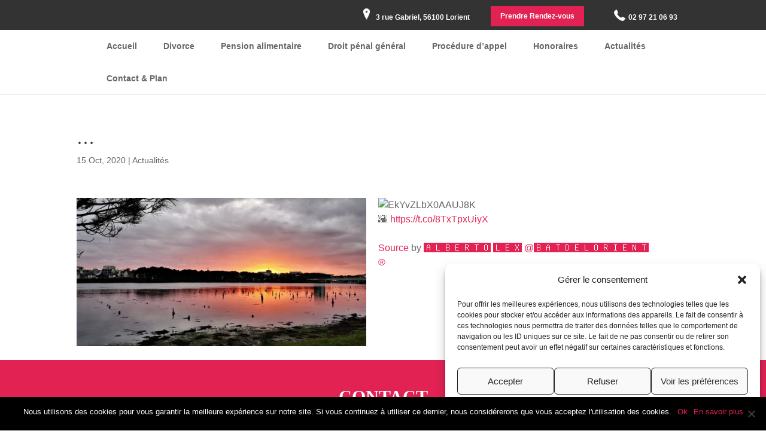

--- FILE ---
content_type: text/html; charset=UTF-8
request_url: https://www.hernandez-avocats.com/actualites/1895/
body_size: 17954
content:
<!DOCTYPE html>
<!--[if IE 6]>
<html id="ie6" lang="fr-FR" prefix="og: https://ogp.me/ns#">
<![endif]-->
<!--[if IE 7]>
<html id="ie7" lang="fr-FR" prefix="og: https://ogp.me/ns#">
<![endif]-->
<!--[if IE 8]>
<html id="ie8" lang="fr-FR" prefix="og: https://ogp.me/ns#">
<![endif]-->
<!--[if !(IE 6) | !(IE 7) | !(IE 8)  ]><!-->
<html lang="fr-FR" prefix="og: https://ogp.me/ns#">
<!--<![endif]-->
<head>
	<meta charset="UTF-8" />
			
	<meta http-equiv="X-UA-Compatible" content="IE=edge">
	<link rel="pingback" href="https://www.hernandez-avocats.com/xmlrpc.php" />

		<!--[if lt IE 9]>
	<script src="https://www.hernandez-avocats.com/wp-content/themes/Divi/js/html5.js" type="text/javascript"></script>
	<![endif]-->

	<script type="text/javascript">
		document.documentElement.className = 'js';
	</script>

					<script async data-category="functional"
						src="https://www.googletagmanager.com/gtag/js?id=G-MJDGV7HFJ9"></script><!-- Statistics script Complianz GDPR/CCPA -->
						<script 							data-category="functional">window['gtag_enable_tcf_support'] = false;
window.dataLayer = window.dataLayer || [];
function gtag(){
	dataLayer.push(arguments);
}
gtag('set', 'dYWVlZG', true);
gtag('set', 'ads_data_redaction', false);
gtag('set', 'url_passthrough', false);
gtag('consent', 'default', {
	'security_storage': "granted",
	'functionality_storage': "granted",
	'personalization_storage': "denied",
	'analytics_storage': 'denied',
	'ad_storage': "denied",
	'ad_user_data': 'denied',
	'ad_personalization': 'denied',
});

document.addEventListener("cmplz_fire_categories", function (e) {
	function gtag(){
		dataLayer.push(arguments);
	}
	var consentedCategories = e.detail.categories;
	let preferences = 'denied';
	let statistics = 'denied';
	let marketing = 'denied';

	if (cmplz_in_array( 'preferences', consentedCategories )) {
		preferences = 'granted';
	}

	if (cmplz_in_array( 'statistics', consentedCategories )) {
		statistics = 'granted';
	}

	if (cmplz_in_array( 'marketing', consentedCategories )) {
		marketing = 'granted';
	}
	gtag('consent', 'update', {
		'security_storage': "granted",
		'functionality_storage': "granted",
		'personalization_storage': preferences,
		'analytics_storage': statistics,
		'ad_storage': marketing,
		'ad_user_data': marketing,
		'ad_personalization': marketing,
	});
});

gtag('js', new Date());

gtag('config', 'G-MJDGV7HFJ9', {
	cookie_flags:'secure;samesite=none',
	
});

document.addEventListener("cmplz_revoke", function (e) {
	gtag('consent', 'update', {
		'security_storage': "granted",
		'functionality_storage': "granted",
		'personalization_storage': "denied",
		'analytics_storage': 'denied',
		'ad_storage': "denied",
		'ad_user_data': 'denied',
		'ad_personalization': 'denied',
	});
});
</script><script type="text/javascript">
			let jqueryParams=[],jQuery=function(r){return jqueryParams=[...jqueryParams,r],jQuery},$=function(r){return jqueryParams=[...jqueryParams,r],$};window.jQuery=jQuery,window.$=jQuery;let customHeadScripts=!1;jQuery.fn=jQuery.prototype={},$.fn=jQuery.prototype={},jQuery.noConflict=function(r){if(window.jQuery)return jQuery=window.jQuery,$=window.jQuery,customHeadScripts=!0,jQuery.noConflict},jQuery.ready=function(r){jqueryParams=[...jqueryParams,r]},$.ready=function(r){jqueryParams=[...jqueryParams,r]},jQuery.load=function(r){jqueryParams=[...jqueryParams,r]},$.load=function(r){jqueryParams=[...jqueryParams,r]},jQuery.fn.ready=function(r){jqueryParams=[...jqueryParams,r]},$.fn.ready=function(r){jqueryParams=[...jqueryParams,r]};</script>
<!-- Optimisation des moteurs de recherche par Rank Math PRO - https://rankmath.com/ -->
<title>...</title>
<meta name="description" content="🌇 https://t.co/8TxTpxUiyX Source by 🅰🅻🅱🅴🆁🆃🅾 🅻🅴🆇 @🅱🅰🆃🅳🅴🅻🅾🆁🅸🅴🅽🆃 ®"/>
<meta name="robots" content="follow, index, max-snippet:-1, max-video-preview:-1, max-image-preview:large"/>
<link rel="canonical" href="https://www.hernandez-avocats.com/actualites/1895/" />
<meta property="og:locale" content="fr_FR" />
<meta property="og:type" content="article" />
<meta property="og:title" content="..." />
<meta property="og:description" content="🌇 https://t.co/8TxTpxUiyX Source by 🅰🅻🅱🅴🆁🆃🅾 🅻🅴🆇 @🅱🅰🆃🅳🅴🅻🅾🆁🅸🅴🅽🆃 ®" />
<meta property="og:url" content="https://www.hernandez-avocats.com/actualites/1895/" />
<meta property="og:site_name" content="Maître Alberto HERNANDEZ LLARENA" />
<meta property="article:section" content="Actualités" />
<meta property="og:image" content="https://www.hernandez-avocats.com/wp-content/uploads/2020/10/EkYvZLbX0AAUJ8K.jpg" />
<meta property="og:image:secure_url" content="https://www.hernandez-avocats.com/wp-content/uploads/2020/10/EkYvZLbX0AAUJ8K.jpg" />
<meta property="og:image:width" content="1200" />
<meta property="og:image:height" content="553" />
<meta property="og:image:alt" content="&#8230;" />
<meta property="og:image:type" content="image/jpeg" />
<meta property="article:published_time" content="2020-10-15T19:43:08+02:00" />
<meta name="twitter:card" content="summary_large_image" />
<meta name="twitter:title" content="..." />
<meta name="twitter:description" content="🌇 https://t.co/8TxTpxUiyX Source by 🅰🅻🅱🅴🆁🆃🅾 🅻🅴🆇 @🅱🅰🆃🅳🅴🅻🅾🆁🅸🅴🅽🆃 ®" />
<meta name="twitter:image" content="https://www.hernandez-avocats.com/wp-content/uploads/2020/10/EkYvZLbX0AAUJ8K.jpg" />
<meta name="twitter:label1" content="Écrit par" />
<meta name="twitter:data1" content="e-Ness" />
<meta name="twitter:label2" content="Temps de lecture" />
<meta name="twitter:data2" content="Moins d’une minute" />
<script type="application/ld+json" class="rank-math-schema-pro">{"@context":"https://schema.org","@graph":[{"@type":"Organization","@id":"https://www.hernandez-avocats.com/#organization","name":"Ma\u00eetre Alberto HERNANDEZ LLARENA","url":"https://www.hernandez-avocats.com"},{"@type":"WebSite","@id":"https://www.hernandez-avocats.com/#website","url":"https://www.hernandez-avocats.com","name":"Ma\u00eetre Alberto HERNANDEZ LLARENA","publisher":{"@id":"https://www.hernandez-avocats.com/#organization"},"inLanguage":"fr-FR"},{"@type":"ImageObject","@id":"https://www.hernandez-avocats.com/wp-content/uploads/2020/10/EkYvZLbX0AAUJ8K.jpg","url":"https://www.hernandez-avocats.com/wp-content/uploads/2020/10/EkYvZLbX0AAUJ8K.jpg","width":"1200","height":"553","inLanguage":"fr-FR"},{"@type":"WebPage","@id":"https://www.hernandez-avocats.com/actualites/1895/#webpage","url":"https://www.hernandez-avocats.com/actualites/1895/","name":"...","datePublished":"2020-10-15T19:43:08+02:00","dateModified":"2020-10-15T19:43:08+02:00","isPartOf":{"@id":"https://www.hernandez-avocats.com/#website"},"primaryImageOfPage":{"@id":"https://www.hernandez-avocats.com/wp-content/uploads/2020/10/EkYvZLbX0AAUJ8K.jpg"},"inLanguage":"fr-FR"},{"@type":"Person","@id":"https://www.hernandez-avocats.com/author/e-ness/","name":"e-Ness","url":"https://www.hernandez-avocats.com/author/e-ness/","image":{"@type":"ImageObject","@id":"https://secure.gravatar.com/avatar/3ae4fc70e39c7cad410587e92463e16c8e3ea75ae8436c0563d8e09b91f5b7b9?s=96&amp;d=mm&amp;r=g","url":"https://secure.gravatar.com/avatar/3ae4fc70e39c7cad410587e92463e16c8e3ea75ae8436c0563d8e09b91f5b7b9?s=96&amp;d=mm&amp;r=g","caption":"e-Ness","inLanguage":"fr-FR"},"worksFor":{"@id":"https://www.hernandez-avocats.com/#organization"}},{"@type":"BlogPosting","headline":"...","datePublished":"2020-10-15T19:43:08+02:00","dateModified":"2020-10-15T19:43:08+02:00","author":{"@id":"https://www.hernandez-avocats.com/author/e-ness/","name":"e-Ness"},"publisher":{"@id":"https://www.hernandez-avocats.com/#organization"},"description":"\ud83c\udf07 https://t.co/8TxTpxUiyX Source by \ud83c\udd70\ud83c\udd7b\ud83c\udd71\ud83c\udd74\ud83c\udd81\ud83c\udd83\ud83c\udd7e \ud83c\udd7b\ud83c\udd74\ud83c\udd87 @\ud83c\udd71\ud83c\udd70\ud83c\udd83\ud83c\udd73\ud83c\udd74\ud83c\udd7b\ud83c\udd7e\ud83c\udd81\ud83c\udd78\ud83c\udd74\ud83c\udd7d\ud83c\udd83 \u00ae","name":"...","@id":"https://www.hernandez-avocats.com/actualites/1895/#richSnippet","isPartOf":{"@id":"https://www.hernandez-avocats.com/actualites/1895/#webpage"},"image":{"@id":"https://www.hernandez-avocats.com/wp-content/uploads/2020/10/EkYvZLbX0AAUJ8K.jpg"},"inLanguage":"fr-FR","mainEntityOfPage":{"@id":"https://www.hernandez-avocats.com/actualites/1895/#webpage"}}]}</script>
<!-- /Extension Rank Math WordPress SEO -->

<link rel='dns-prefetch' href='//hcaptcha.com' />
<link rel="alternate" type="application/rss+xml" title="Maître Alberto HERNANDEZ LLARENA &raquo; Flux" href="https://www.hernandez-avocats.com/feed/" />
<link rel="alternate" type="application/rss+xml" title="Maître Alberto HERNANDEZ LLARENA &raquo; Flux des commentaires" href="https://www.hernandez-avocats.com/comments/feed/" />
<link rel="alternate" type="application/rss+xml" title="Maître Alberto HERNANDEZ LLARENA &raquo; &#8230; Flux des commentaires" href="https://www.hernandez-avocats.com/actualites/1895/feed/" />
<meta content="Theme enfant de Divi v." name="generator"/><link data-minify="1" rel='stylesheet' id='wp-block-library-css' href='https://www.hernandez-avocats.com/wp-content/cache/min/1/wp-content/plugins/gutenberg/build/block-library/style.css?ver=1768486747' type='text/css' media='all' />
<link data-minify="1" rel='stylesheet' id='wp-block-library-theme-css' href='https://www.hernandez-avocats.com/wp-content/cache/min/1/wp-content/plugins/gutenberg/build/block-library/theme.css?ver=1768486747' type='text/css' media='all' />
<link data-minify="1" rel='stylesheet' id='dashicons-css' href='https://www.hernandez-avocats.com/wp-content/cache/min/1/wp-includes/css/dashicons.min.css?ver=1768486747' type='text/css' media='all' />
<link data-minify="1" rel='stylesheet' id='wp-components-css' href='https://www.hernandez-avocats.com/wp-content/cache/min/1/wp-content/plugins/gutenberg/build/components/style.css?ver=1768486747' type='text/css' media='all' />
<link data-minify="1" rel='stylesheet' id='wp-preferences-css' href='https://www.hernandez-avocats.com/wp-content/cache/min/1/wp-content/plugins/gutenberg/build/preferences/style.css?ver=1768486747' type='text/css' media='all' />
<link data-minify="1" rel='stylesheet' id='wp-block-editor-css' href='https://www.hernandez-avocats.com/wp-content/cache/min/1/wp-content/plugins/gutenberg/build/block-editor/style.css?ver=1768486747' type='text/css' media='all' />
<link data-minify="1" rel='stylesheet' id='popup-maker-block-library-style-css' href='https://www.hernandez-avocats.com/wp-content/cache/min/1/wp-content/plugins/popup-maker/dist/packages/block-library-style.css?ver=1768486747' type='text/css' media='all' />
<link rel='stylesheet' id='cookie-notice-front-css' href='https://www.hernandez-avocats.com/wp-content/plugins/cookie-notice/css/front.min.css?ver=2.4.18' type='text/css' media='all' />
<style id='global-styles-inline-css' type='text/css'>
:root{--wp--preset--aspect-ratio--square: 1;--wp--preset--aspect-ratio--4-3: 4/3;--wp--preset--aspect-ratio--3-4: 3/4;--wp--preset--aspect-ratio--3-2: 3/2;--wp--preset--aspect-ratio--2-3: 2/3;--wp--preset--aspect-ratio--16-9: 16/9;--wp--preset--aspect-ratio--9-16: 9/16;--wp--preset--color--black: #000000;--wp--preset--color--cyan-bluish-gray: #abb8c3;--wp--preset--color--white: #ffffff;--wp--preset--color--pale-pink: #f78da7;--wp--preset--color--vivid-red: #cf2e2e;--wp--preset--color--luminous-vivid-orange: #ff6900;--wp--preset--color--luminous-vivid-amber: #fcb900;--wp--preset--color--light-green-cyan: #7bdcb5;--wp--preset--color--vivid-green-cyan: #00d084;--wp--preset--color--pale-cyan-blue: #8ed1fc;--wp--preset--color--vivid-cyan-blue: #0693e3;--wp--preset--color--vivid-purple: #9b51e0;--wp--preset--gradient--vivid-cyan-blue-to-vivid-purple: linear-gradient(135deg,rgb(6,147,227) 0%,rgb(155,81,224) 100%);--wp--preset--gradient--light-green-cyan-to-vivid-green-cyan: linear-gradient(135deg,rgb(122,220,180) 0%,rgb(0,208,130) 100%);--wp--preset--gradient--luminous-vivid-amber-to-luminous-vivid-orange: linear-gradient(135deg,rgb(252,185,0) 0%,rgb(255,105,0) 100%);--wp--preset--gradient--luminous-vivid-orange-to-vivid-red: linear-gradient(135deg,rgb(255,105,0) 0%,rgb(207,46,46) 100%);--wp--preset--gradient--very-light-gray-to-cyan-bluish-gray: linear-gradient(135deg,rgb(238,238,238) 0%,rgb(169,184,195) 100%);--wp--preset--gradient--cool-to-warm-spectrum: linear-gradient(135deg,rgb(74,234,220) 0%,rgb(151,120,209) 20%,rgb(207,42,186) 40%,rgb(238,44,130) 60%,rgb(251,105,98) 80%,rgb(254,248,76) 100%);--wp--preset--gradient--blush-light-purple: linear-gradient(135deg,rgb(255,206,236) 0%,rgb(152,150,240) 100%);--wp--preset--gradient--blush-bordeaux: linear-gradient(135deg,rgb(254,205,165) 0%,rgb(254,45,45) 50%,rgb(107,0,62) 100%);--wp--preset--gradient--luminous-dusk: linear-gradient(135deg,rgb(255,203,112) 0%,rgb(199,81,192) 50%,rgb(65,88,208) 100%);--wp--preset--gradient--pale-ocean: linear-gradient(135deg,rgb(255,245,203) 0%,rgb(182,227,212) 50%,rgb(51,167,181) 100%);--wp--preset--gradient--electric-grass: linear-gradient(135deg,rgb(202,248,128) 0%,rgb(113,206,126) 100%);--wp--preset--gradient--midnight: linear-gradient(135deg,rgb(2,3,129) 0%,rgb(40,116,252) 100%);--wp--preset--font-size--small: 13px;--wp--preset--font-size--medium: 20px;--wp--preset--font-size--large: 36px;--wp--preset--font-size--x-large: 42px;--wp--preset--spacing--20: 0.44rem;--wp--preset--spacing--30: 0.67rem;--wp--preset--spacing--40: 1rem;--wp--preset--spacing--50: 1.5rem;--wp--preset--spacing--60: 2.25rem;--wp--preset--spacing--70: 3.38rem;--wp--preset--spacing--80: 5.06rem;--wp--preset--shadow--natural: 6px 6px 9px rgba(0, 0, 0, 0.2);--wp--preset--shadow--deep: 12px 12px 50px rgba(0, 0, 0, 0.4);--wp--preset--shadow--sharp: 6px 6px 0px rgba(0, 0, 0, 0.2);--wp--preset--shadow--outlined: 6px 6px 0px -3px rgb(255, 255, 255), 6px 6px rgb(0, 0, 0);--wp--preset--shadow--crisp: 6px 6px 0px rgb(0, 0, 0);}:root { --wp--style--global--content-size: 823px;--wp--style--global--wide-size: 1080px; }:where(body) { margin: 0; }.wp-site-blocks > .alignleft { float: left; margin-right: 2em; }.wp-site-blocks > .alignright { float: right; margin-left: 2em; }.wp-site-blocks > .aligncenter { justify-content: center; margin-left: auto; margin-right: auto; }:where(.is-layout-flex){gap: 0.5em;}:where(.is-layout-grid){gap: 0.5em;}.is-layout-flow > .alignleft{float: left;margin-inline-start: 0;margin-inline-end: 2em;}.is-layout-flow > .alignright{float: right;margin-inline-start: 2em;margin-inline-end: 0;}.is-layout-flow > .aligncenter{margin-left: auto !important;margin-right: auto !important;}.is-layout-constrained > .alignleft{float: left;margin-inline-start: 0;margin-inline-end: 2em;}.is-layout-constrained > .alignright{float: right;margin-inline-start: 2em;margin-inline-end: 0;}.is-layout-constrained > .aligncenter{margin-left: auto !important;margin-right: auto !important;}.is-layout-constrained > :where(:not(.alignleft):not(.alignright):not(.alignfull)){max-width: var(--wp--style--global--content-size);margin-left: auto !important;margin-right: auto !important;}.is-layout-constrained > .alignwide{max-width: var(--wp--style--global--wide-size);}body .is-layout-flex{display: flex;}.is-layout-flex{flex-wrap: wrap;align-items: center;}.is-layout-flex > :is(*, div){margin: 0;}body .is-layout-grid{display: grid;}.is-layout-grid > :is(*, div){margin: 0;}body{padding-top: 0px;padding-right: 0px;padding-bottom: 0px;padding-left: 0px;}:root :where(.wp-element-button, .wp-block-button__link){background-color: #32373c;border-width: 0;color: #fff;font-family: inherit;font-size: inherit;font-style: inherit;font-weight: inherit;letter-spacing: inherit;line-height: inherit;padding-top: calc(0.667em + 2px);padding-right: calc(1.333em + 2px);padding-bottom: calc(0.667em + 2px);padding-left: calc(1.333em + 2px);text-decoration: none;text-transform: inherit;}.has-black-color{color: var(--wp--preset--color--black) !important;}.has-cyan-bluish-gray-color{color: var(--wp--preset--color--cyan-bluish-gray) !important;}.has-white-color{color: var(--wp--preset--color--white) !important;}.has-pale-pink-color{color: var(--wp--preset--color--pale-pink) !important;}.has-vivid-red-color{color: var(--wp--preset--color--vivid-red) !important;}.has-luminous-vivid-orange-color{color: var(--wp--preset--color--luminous-vivid-orange) !important;}.has-luminous-vivid-amber-color{color: var(--wp--preset--color--luminous-vivid-amber) !important;}.has-light-green-cyan-color{color: var(--wp--preset--color--light-green-cyan) !important;}.has-vivid-green-cyan-color{color: var(--wp--preset--color--vivid-green-cyan) !important;}.has-pale-cyan-blue-color{color: var(--wp--preset--color--pale-cyan-blue) !important;}.has-vivid-cyan-blue-color{color: var(--wp--preset--color--vivid-cyan-blue) !important;}.has-vivid-purple-color{color: var(--wp--preset--color--vivid-purple) !important;}.has-black-background-color{background-color: var(--wp--preset--color--black) !important;}.has-cyan-bluish-gray-background-color{background-color: var(--wp--preset--color--cyan-bluish-gray) !important;}.has-white-background-color{background-color: var(--wp--preset--color--white) !important;}.has-pale-pink-background-color{background-color: var(--wp--preset--color--pale-pink) !important;}.has-vivid-red-background-color{background-color: var(--wp--preset--color--vivid-red) !important;}.has-luminous-vivid-orange-background-color{background-color: var(--wp--preset--color--luminous-vivid-orange) !important;}.has-luminous-vivid-amber-background-color{background-color: var(--wp--preset--color--luminous-vivid-amber) !important;}.has-light-green-cyan-background-color{background-color: var(--wp--preset--color--light-green-cyan) !important;}.has-vivid-green-cyan-background-color{background-color: var(--wp--preset--color--vivid-green-cyan) !important;}.has-pale-cyan-blue-background-color{background-color: var(--wp--preset--color--pale-cyan-blue) !important;}.has-vivid-cyan-blue-background-color{background-color: var(--wp--preset--color--vivid-cyan-blue) !important;}.has-vivid-purple-background-color{background-color: var(--wp--preset--color--vivid-purple) !important;}.has-black-border-color{border-color: var(--wp--preset--color--black) !important;}.has-cyan-bluish-gray-border-color{border-color: var(--wp--preset--color--cyan-bluish-gray) !important;}.has-white-border-color{border-color: var(--wp--preset--color--white) !important;}.has-pale-pink-border-color{border-color: var(--wp--preset--color--pale-pink) !important;}.has-vivid-red-border-color{border-color: var(--wp--preset--color--vivid-red) !important;}.has-luminous-vivid-orange-border-color{border-color: var(--wp--preset--color--luminous-vivid-orange) !important;}.has-luminous-vivid-amber-border-color{border-color: var(--wp--preset--color--luminous-vivid-amber) !important;}.has-light-green-cyan-border-color{border-color: var(--wp--preset--color--light-green-cyan) !important;}.has-vivid-green-cyan-border-color{border-color: var(--wp--preset--color--vivid-green-cyan) !important;}.has-pale-cyan-blue-border-color{border-color: var(--wp--preset--color--pale-cyan-blue) !important;}.has-vivid-cyan-blue-border-color{border-color: var(--wp--preset--color--vivid-cyan-blue) !important;}.has-vivid-purple-border-color{border-color: var(--wp--preset--color--vivid-purple) !important;}.has-vivid-cyan-blue-to-vivid-purple-gradient-background{background: var(--wp--preset--gradient--vivid-cyan-blue-to-vivid-purple) !important;}.has-light-green-cyan-to-vivid-green-cyan-gradient-background{background: var(--wp--preset--gradient--light-green-cyan-to-vivid-green-cyan) !important;}.has-luminous-vivid-amber-to-luminous-vivid-orange-gradient-background{background: var(--wp--preset--gradient--luminous-vivid-amber-to-luminous-vivid-orange) !important;}.has-luminous-vivid-orange-to-vivid-red-gradient-background{background: var(--wp--preset--gradient--luminous-vivid-orange-to-vivid-red) !important;}.has-very-light-gray-to-cyan-bluish-gray-gradient-background{background: var(--wp--preset--gradient--very-light-gray-to-cyan-bluish-gray) !important;}.has-cool-to-warm-spectrum-gradient-background{background: var(--wp--preset--gradient--cool-to-warm-spectrum) !important;}.has-blush-light-purple-gradient-background{background: var(--wp--preset--gradient--blush-light-purple) !important;}.has-blush-bordeaux-gradient-background{background: var(--wp--preset--gradient--blush-bordeaux) !important;}.has-luminous-dusk-gradient-background{background: var(--wp--preset--gradient--luminous-dusk) !important;}.has-pale-ocean-gradient-background{background: var(--wp--preset--gradient--pale-ocean) !important;}.has-electric-grass-gradient-background{background: var(--wp--preset--gradient--electric-grass) !important;}.has-midnight-gradient-background{background: var(--wp--preset--gradient--midnight) !important;}.has-small-font-size{font-size: var(--wp--preset--font-size--small) !important;}.has-medium-font-size{font-size: var(--wp--preset--font-size--medium) !important;}.has-large-font-size{font-size: var(--wp--preset--font-size--large) !important;}.has-x-large-font-size{font-size: var(--wp--preset--font-size--x-large) !important;}
:where(.wp-block-columns.is-layout-flex){gap: 2em;}:where(.wp-block-columns.is-layout-grid){gap: 2em;}
:root :where(.wp-block-pullquote){font-size: 1.5em;line-height: 1.6;}
:where(.wp-block-post-template.is-layout-flex){gap: 1.25em;}:where(.wp-block-post-template.is-layout-grid){gap: 1.25em;}
:where(.wp-block-term-template.is-layout-flex){gap: 1.25em;}:where(.wp-block-term-template.is-layout-grid){gap: 1.25em;}
</style>
<link rel='stylesheet' id='cmplz-general-css' href='https://www.hernandez-avocats.com/wp-content/plugins/complianz-gdpr-premium/assets/css/cookieblocker.min.css?ver=1768486073' type='text/css' media='all' />
<link data-minify="1" rel='stylesheet' id='brb-public-main-css-css' href='https://www.hernandez-avocats.com/wp-content/cache/min/1/wp-content/plugins/business-reviews-bundle/assets/css/public-main.css?ver=1768486747' type='text/css' media='all' />
<link data-minify="1" rel='stylesheet' id='eness-ilm-styles-css' href='https://www.hernandez-avocats.com/wp-content/cache/min/1/wp-content/plugins/eness-booster/assets/css/eness_ilm_front_styles.css?ver=1768486747' type='text/css' media='all' />
<link data-minify="1" rel='stylesheet' id='popup-maker-site-css' href='https://www.hernandez-avocats.com/wp-content/cache/min/1/wp-content/uploads/pum/pum-site-styles.css?ver=1768486747' type='text/css' media='all' />
<link data-minify="1" rel='stylesheet' id='divi-style-parent-css' href='https://www.hernandez-avocats.com/wp-content/cache/min/1/wp-content/themes/Divi/style-static.min.css?ver=1768486747' type='text/css' media='all' />
<link data-minify="1" rel='stylesheet' id='divi-style-pum-css' href='https://www.hernandez-avocats.com/wp-content/cache/min/1/wp-content/themes/Divi_child/style.css?ver=1768486747' type='text/css' media='all' />
<script type="text/javascript" id="cookie-notice-front-js-before">
/* <![CDATA[ */
var cnArgs = {"ajaxUrl":"https:\/\/www.hernandez-avocats.com\/wp-admin\/admin-ajax.php","nonce":"d8f5c9ddaa","hideEffect":"fade","position":"bottom","onScroll":false,"onScrollOffset":100,"onClick":false,"cookieName":"cookie_notice_accepted","cookieTime":2592000,"cookieTimeRejected":2592000,"globalCookie":false,"redirection":false,"cache":true,"revokeCookies":false,"revokeCookiesOpt":"automatic"};
/* ]]> */
</script>
<script type="text/javascript" src="https://www.hernandez-avocats.com/wp-content/plugins/cookie-notice/js/front.min.js?ver=2.4.18" id="cookie-notice-front-js"></script>
<script type="text/javascript" id="brb-public-main-js-js-extra">
/* <![CDATA[ */
var brb_vars = {"ajaxurl":"https:\/\/www.hernandez-avocats.com\/wp-admin\/admin-ajax.php","gavatar":"https:\/\/www.hernandez-avocats.com\/wp-content\/plugins\/business-reviews-bundle\/assets\/img\/google_avatar.png"};
/* ]]> */
</script>
<script data-minify="1" type="text/javascript" defer="defer" src="https://www.hernandez-avocats.com/wp-content/cache/min/1/wp-content/plugins/business-reviews-bundle/assets/js/public-main.js?ver=1768486747" id="brb-public-main-js-js"></script>
<script type="text/javascript" src="https://www.hernandez-avocats.com/wp-includes/js/jquery/jquery.min.js?ver=3.7.1" id="jquery-core-js"></script>
<script type="text/javascript" src="https://www.hernandez-avocats.com/wp-includes/js/jquery/jquery-migrate.min.js?ver=3.4.1" id="jquery-migrate-js"></script>
<script type="text/javascript" id="jquery-js-after">
/* <![CDATA[ */
jqueryParams.length&&$.each(jqueryParams,function(e,r){if("function"==typeof r){var n=String(r);n.replace("$","jQuery");var a=new Function("return "+n)();$(document).ready(a)}});
/* ]]> */
</script>
<link rel="https://api.w.org/" href="https://www.hernandez-avocats.com/wp-json/" /><link rel="alternate" title="JSON" type="application/json" href="https://www.hernandez-avocats.com/wp-json/wp/v2/posts/1895" /><link rel="EditURI" type="application/rsd+xml" title="RSD" href="https://www.hernandez-avocats.com/xmlrpc.php?rsd" />
<meta name="generator" content="WordPress 6.8.3" />
<link rel='shortlink' href='https://www.hernandez-avocats.com/?p=1895' />
<link rel="alternate" title="oEmbed (JSON)" type="application/json+oembed" href="https://www.hernandez-avocats.com/wp-json/oembed/1.0/embed?url=https%3A%2F%2Fwww.hernandez-avocats.com%2Factualites%2F1895%2F" />
<link rel="alternate" title="oEmbed (XML)" type="text/xml+oembed" href="https://www.hernandez-avocats.com/wp-json/oembed/1.0/embed?url=https%3A%2F%2Fwww.hernandez-avocats.com%2Factualites%2F1895%2F&#038;format=xml" />
<style>
.h-captcha{position:relative;display:block;margin-bottom:2rem;padding:0;clear:both}.h-captcha[data-size="normal"]{width:303px;height:78px}.h-captcha[data-size="compact"]{width:164px;height:144px}.h-captcha[data-size="invisible"]{display:none}.h-captcha::before{content:'';display:block;position:absolute;top:0;left:0;background:url(https://www.hernandez-avocats.com/wp-content/plugins/hcaptcha-for-forms-and-more/assets/images/hcaptcha-div-logo.svg) no-repeat;border:1px solid #fff0;border-radius:4px}.h-captcha[data-size="normal"]::before{width:300px;height:74px;background-position:94% 28%}.h-captcha[data-size="compact"]::before{width:156px;height:136px;background-position:50% 79%}.h-captcha[data-theme="light"]::before,body.is-light-theme .h-captcha[data-theme="auto"]::before,.h-captcha[data-theme="auto"]::before{background-color:#fafafa;border:1px solid #e0e0e0}.h-captcha[data-theme="dark"]::before,body.is-dark-theme .h-captcha[data-theme="auto"]::before,html.wp-dark-mode-active .h-captcha[data-theme="auto"]::before,html.drdt-dark-mode .h-captcha[data-theme="auto"]::before{background-image:url(https://www.hernandez-avocats.com/wp-content/plugins/hcaptcha-for-forms-and-more/assets/images/hcaptcha-div-logo-white.svg);background-repeat:no-repeat;background-color:#333;border:1px solid #f5f5f5}.h-captcha[data-theme="custom"]::before{background-color:initial}.h-captcha[data-size="invisible"]::before{display:none}.h-captcha iframe{position:relative}div[style*="z-index: 2147483647"] div[style*="border-width: 11px"][style*="position: absolute"][style*="pointer-events: none"]{border-style:none}
</style>
			<style>.cmplz-hidden {
					display: none !important;
				}</style><meta name="viewport" content="width=device-width, initial-scale=1.0, maximum-scale=1.0, user-scalable=0" /><style>
span[data-name="hcap-cf7"] .h-captcha{margin-bottom:0}span[data-name="hcap-cf7"]~input[type="submit"],span[data-name="hcap-cf7"]~button[type="submit"]{margin-top:2rem}
</style>
<link rel="icon" href="https://www.hernandez-avocats.com/wp-content/uploads/2017/11/cropped-icon-justice-32x32.png" sizes="32x32" />
<link rel="icon" href="https://www.hernandez-avocats.com/wp-content/uploads/2017/11/cropped-icon-justice-192x192.png" sizes="192x192" />
<link rel="apple-touch-icon" href="https://www.hernandez-avocats.com/wp-content/uploads/2017/11/cropped-icon-justice-180x180.png" />
<meta name="msapplication-TileImage" content="https://www.hernandez-avocats.com/wp-content/uploads/2017/11/cropped-icon-justice-270x270.png" />
<link rel="stylesheet" id="et-divi-customizer-global-cached-inline-styles" href="https://www.hernandez-avocats.com/wp-content/et-cache/global/et-divi-customizer-global.min.css?ver=1768490231" /><noscript><style id="rocket-lazyload-nojs-css">.rll-youtube-player, [data-lazy-src]{display:none !important;}</style></noscript><meta name="generator" content="WP Rocket 3.20.3" data-wpr-features="wpr_minify_js wpr_lazyload_images wpr_lazyload_iframes wpr_minify_css wpr_desktop" /></head>
<body data-cmplz=1 class="wp-singular post-template-default single single-post postid-1895 single-format-standard wp-theme-Divi wp-child-theme-Divi_child cookies-not-set et_button_no_icon et_pb_button_helper_class et_non_fixed_nav et_show_nav et_hide_primary_logo et_hide_fixed_logo et_hide_mobile_logo et_secondary_nav_enabled et_secondary_nav_two_panels et_primary_nav_dropdown_animation_fade et_secondary_nav_dropdown_animation_fade et_header_style_left et_pb_footer_columns5 et_cover_background et_pb_gutter osx et_pb_gutters3 et_right_sidebar et_divi_theme et-db">
	<div data-rocket-location-hash="775329b08c0e284f257a34d6fe14bc45" id="page-container">
	<div data-rocket-location-hash="43472cb89c0555c101ed26cf2acb22d3" id="header-background">
					<div data-rocket-location-hash="deae8252c7432864024a58267c6c066d" id="top-header">
				<div class="container clearfix">

				
					<div id="et-info">
											<span id="et-info-phone">02 97 21 06 93</span>
					
											<a href="mailto:"><span id="et-info-email"></span></a>
					
					<div id="text-2" class="et_pb_widget widget_text">			<div class="textwidget"><p>3 rue Gabriel, 56100 Lorient</p>
</div>
		</div><div id="custom_html-2" class="widget_text et_pb_widget widget_custom_html"><div class="textwidget custom-html-widget"><a href="#popUpRDV" class="popUpRDV">Prendre Rendez-vous</a></div></div>
					<ul class="et-social-icons">


</ul>					</div> <!-- #et-info -->

				
					<div id="et-secondary-menu">
					<div class="et_duplicate_social_icons">
									<ul class="et-social-icons">


</ul>
								</div>					</div> <!-- #et-secondary-menu -->

				</div> <!-- .container -->
			</div> <!-- #top-header -->
		
		
			<header data-rocket-location-hash="b76d1072972650a75b0d4fc41200316e" id="main-header" data-height-onload="66">
				<div class="container clearfix et_menu_container">
									<div class="logo_container">
						<span class="logo_helper"></span>
						<a href="https://www.hernandez-avocats.com/">
							<img src="https://www.hernandez-avocats.com/wp-content/themes/Divi/images/logo.png" alt="Maître Alberto HERNANDEZ LLARENA" id="logo" data-height-percentage="54" />
						</a>
					</div>
					<div id="et-top-navigation" data-height="66" data-fixed-height="40">
													<nav id="top-menu-nav">
							<ul id="top-menu" class="nav"><li id="menu-item-111" class="menu-item menu-item-type-post_type menu-item-object-page menu-item-home menu-item-111"><a href="https://www.hernandez-avocats.com/">Accueil</a></li>
<li id="menu-item-110" class="menu-item menu-item-type-post_type menu-item-object-page menu-item-110"><a href="https://www.hernandez-avocats.com/avocat-divorce-lorient/">Divorce</a></li>
<li id="menu-item-109" class="menu-item menu-item-type-post_type menu-item-object-page menu-item-109"><a href="https://www.hernandez-avocats.com/montant-revision-pension-alimentaire/">Pension alimentaire</a></li>
<li id="menu-item-108" class="menu-item menu-item-type-post_type menu-item-object-page menu-item-108"><a href="https://www.hernandez-avocats.com/assistance-victime-delits-routiers/">Droit pénal général</a></li>
<li id="menu-item-107" class="menu-item menu-item-type-post_type menu-item-object-page menu-item-107"><a href="https://www.hernandez-avocats.com/recours-appel-cour-appel-rennes/">Procédure d&rsquo;appel</a></li>
<li id="menu-item-106" class="menu-item menu-item-type-post_type menu-item-object-page menu-item-106"><a href="https://www.hernandez-avocats.com/aide-juridictionnelle-consultation-juridique/">Honoraires</a></li>
<li id="menu-item-105" class="menu-item menu-item-type-post_type menu-item-object-page menu-item-105"><a href="https://www.hernandez-avocats.com/droit-dommage-corporel-responsabilite/">Actualités</a></li>
<li id="menu-item-104" class="menu-item menu-item-type-post_type menu-item-object-page menu-item-104"><a href="https://www.hernandez-avocats.com/prise-rendez-vous-avocat/">Contact &#038; Plan</a></li>
</ul>							</nav>
						
						
						
						
						<div id="et_mobile_nav_menu">
				<div class="mobile_nav closed">
					<span class="select_page">Sélectionner une page</span>
					<span class="mobile_menu_bar mobile_menu_bar_toggle"></span>
				</div>
			</div>					</div> <!-- #et-top-navigation -->
				</div> <!-- .container -->
				<div class="et_search_outer">
					<div class="container et_search_form_container">
						<form role="search" method="get" class="et-search-form" action="https://www.hernandez-avocats.com/">
						<input type="search" class="et-search-field" placeholder="Rechercher &hellip;" value="" name="s" title="Rechercher:" />						</form>
						<span class="et_close_search_field"></span>
					</div>
				</div>
			</header> <!-- #main-header -->
		</div>
		<div data-rocket-location-hash="d537b0eaea87b47fa74d149dd9fb3ca0" id="et-main-area">

<div data-rocket-location-hash="a4bdd32faf5614626d867ddc1e8bd7f9" id="main-content">
	<div class="container">
		<div id="content-area" class="clearfix">
			<div id="left-area">
											<article id="post-1895" class="et_pb_post post-1895 post type-post status-publish format-standard has-post-thumbnail hentry category-actualites">
											<div class="et_post_meta_wrapper">
							<h1 class="entry-title">&#8230;</h1>
							<p class="post-meta"><span class="published">15 Oct, 2020</span> | <a href="https://www.hernandez-avocats.com/category/actualites/" rel="category tag">Actualités</a></p>
												</div> <!-- .et_post_meta_wrapper -->
				
					<div class="entry-content">
					<img src="data:image/svg+xml,%3Csvg%20xmlns='http://www.w3.org/2000/svg'%20viewBox='0%200%201080%20675'%3E%3C/svg%3E" alt="&#8230;" class="" width="1080" height="675" data-lazy-srcset="https://www.hernandez-avocats.com/wp-content/uploads/2020/10/EkYvZLbX0AAUJ8K-1080x553.jpg 1080w, https://www.hernandez-avocats.com/wp-content/uploads/2020/10/EkYvZLbX0AAUJ8K-980x452.jpg 980w, https://www.hernandez-avocats.com/wp-content/uploads/2020/10/EkYvZLbX0AAUJ8K-480x221.jpg 480w" data-lazy-sizes="(min-width: 0px) and (max-width: 480px) 480px, (min-width: 481px) and (max-width: 980px) 980px, (min-width: 981px) 1080px, 100vw" data-lazy-src="https://www.hernandez-avocats.com/wp-content/uploads/2020/10/EkYvZLbX0AAUJ8K-1080x553.jpg" /><noscript><img src="https://www.hernandez-avocats.com/wp-content/uploads/2020/10/EkYvZLbX0AAUJ8K-1080x553.jpg" alt="&#8230;" class="" width="1080" height="675" srcset="https://www.hernandez-avocats.com/wp-content/uploads/2020/10/EkYvZLbX0AAUJ8K-1080x553.jpg 1080w, https://www.hernandez-avocats.com/wp-content/uploads/2020/10/EkYvZLbX0AAUJ8K-980x452.jpg 980w, https://www.hernandez-avocats.com/wp-content/uploads/2020/10/EkYvZLbX0AAUJ8K-480x221.jpg 480w" sizes="(min-width: 0px) and (max-width: 480px) 480px, (min-width: 481px) and (max-width: 980px) 980px, (min-width: 981px) 1080px, 100vw" /></noscript><p><img  alt="EkYvZLbX0AAUJ8K" decoding="async" src="data:image/svg+xml,%3Csvg%20xmlns='http://www.w3.org/2000/svg'%20viewBox='0%200%200%200'%3E%3C/svg%3E" data-lazy-src="https://pbs.twimg.com/media/EkYvZLbX0AAUJ8K.jpg" /><noscript><img  alt="EkYvZLbX0AAUJ8K" decoding="async" src="https://pbs.twimg.com/media/EkYvZLbX0AAUJ8K.jpg" /></noscript></p>
<p>🌇 <a href="https://t.co/8TxTpxUiyX" target="_blank" rel="noopener noreferrer">https://t.co/8TxTpxUiyX</a><br />
<br /><a href="https://twitter.com/AlbertoLexBat/statuses/1316792066521923584" target="_blank" rel="noopener">Source</a> by <a href="https://t.co/oXZTYrLG1g">🅰🅻🅱🅴🆁🆃🅾 🅻🅴🆇 @🅱🅰🆃🅳🅴🅻🅾🆁🅸🅴🅽🆃 ®</a></p>
					</div> <!-- .entry-content -->
					<div class="et_post_meta_wrapper">
					
					
										</div> <!-- .et_post_meta_wrapper -->
				</article> <!-- .et_pb_post -->

						</div> <!-- #left-area -->

				<div id="sidebar">
		<div id="search-2" class="et_pb_widget widget_search"><form role="search" method="get" id="searchform" class="searchform" action="https://www.hernandez-avocats.com/">
				<div>
					<label class="screen-reader-text" for="s">Rechercher :</label>
					<input type="text" value="" name="s" id="s" />
					<input type="submit" id="searchsubmit" value="Rechercher" />
				</div>
			</form></div>
		<div id="recent-posts-2" class="et_pb_widget widget_recent_entries">
		<h4 class="widgettitle">Articles récents</h4>
		<ul>
											<li>
					<a href="https://www.hernandez-avocats.com/actualites/formation-la-defense-penale-au-galop/">Formation la défense pénale au galop</a>
									</li>
											<li>
					<a href="https://www.hernandez-avocats.com/actualites/reunion-de-la-conference-regionale-des-batonniers-a-saint-nazaire/">Réunion de la Conférence Régionale des Bâtonniers à Saint-Nazaire</a>
									</li>
											<li>
					<a href="https://www.hernandez-avocats.com/actualites/la-conference-regionale-des-batonniers-de-louest-apporte-son-soutien-a-maitre-sonia-dahmani-avocate-condamnee-en-tunisie-%f0%9f%87%b9%f0%9f%87%b3-pour-avoir-exerce-sa-liberte-dexpression/">La Conférence Régionale des Bâtonniers de l&rsquo;Ouest apporte son soutien à Maître Sonia Dahmani, avocate condamnée en Tunisie 🇹🇳 pour avoir exercé sa liberté d&rsquo;expression.</a>
									</li>
											<li>
					<a href="https://www.hernandez-avocats.com/actualites/avec-eric-cesbron-lors-de-la-reunion-de-la-conference-des-batonniers-de-louest-a-nantes/">Avec Eric CESBRON lors de la réunion de la Conférence des Bâtonniers de l&rsquo;Ouest à Nantes.</a>
									</li>
											<li>
					<a href="https://www.hernandez-avocats.com/actualites/avec-mtraqueur-batonnier-du/">Avec @MTraqueur Bâtonnier du @&#8230;</a>
									</li>
					</ul>

		</div><div id="recent-comments-2" class="et_pb_widget widget_recent_comments"><h4 class="widgettitle">Commentaires récents</h4><ul id="recentcomments"></ul></div><div id="archives-2" class="et_pb_widget widget_archive"><h4 class="widgettitle">Archives</h4>
			<ul>
					<li><a href='https://www.hernandez-avocats.com/2026/01/'>janvier 2026</a></li>
	<li><a href='https://www.hernandez-avocats.com/2025/02/'>février 2025</a></li>
	<li><a href='https://www.hernandez-avocats.com/2024/12/'>décembre 2024</a></li>
	<li><a href='https://www.hernandez-avocats.com/2023/05/'>mai 2023</a></li>
	<li><a href='https://www.hernandez-avocats.com/2023/04/'>avril 2023</a></li>
	<li><a href='https://www.hernandez-avocats.com/2023/02/'>février 2023</a></li>
	<li><a href='https://www.hernandez-avocats.com/2023/01/'>janvier 2023</a></li>
	<li><a href='https://www.hernandez-avocats.com/2022/09/'>septembre 2022</a></li>
	<li><a href='https://www.hernandez-avocats.com/2022/08/'>août 2022</a></li>
	<li><a href='https://www.hernandez-avocats.com/2022/07/'>juillet 2022</a></li>
	<li><a href='https://www.hernandez-avocats.com/2022/06/'>juin 2022</a></li>
	<li><a href='https://www.hernandez-avocats.com/2022/05/'>mai 2022</a></li>
	<li><a href='https://www.hernandez-avocats.com/2022/04/'>avril 2022</a></li>
	<li><a href='https://www.hernandez-avocats.com/2022/03/'>mars 2022</a></li>
	<li><a href='https://www.hernandez-avocats.com/2022/02/'>février 2022</a></li>
	<li><a href='https://www.hernandez-avocats.com/2022/01/'>janvier 2022</a></li>
	<li><a href='https://www.hernandez-avocats.com/2021/12/'>décembre 2021</a></li>
	<li><a href='https://www.hernandez-avocats.com/2021/11/'>novembre 2021</a></li>
	<li><a href='https://www.hernandez-avocats.com/2021/10/'>octobre 2021</a></li>
	<li><a href='https://www.hernandez-avocats.com/2021/09/'>septembre 2021</a></li>
	<li><a href='https://www.hernandez-avocats.com/2021/07/'>juillet 2021</a></li>
	<li><a href='https://www.hernandez-avocats.com/2021/06/'>juin 2021</a></li>
	<li><a href='https://www.hernandez-avocats.com/2021/05/'>mai 2021</a></li>
	<li><a href='https://www.hernandez-avocats.com/2021/04/'>avril 2021</a></li>
	<li><a href='https://www.hernandez-avocats.com/2021/03/'>mars 2021</a></li>
	<li><a href='https://www.hernandez-avocats.com/2021/02/'>février 2021</a></li>
	<li><a href='https://www.hernandez-avocats.com/2021/01/'>janvier 2021</a></li>
	<li><a href='https://www.hernandez-avocats.com/2020/12/'>décembre 2020</a></li>
	<li><a href='https://www.hernandez-avocats.com/2020/11/'>novembre 2020</a></li>
	<li><a href='https://www.hernandez-avocats.com/2020/10/'>octobre 2020</a></li>
	<li><a href='https://www.hernandez-avocats.com/2020/09/'>septembre 2020</a></li>
	<li><a href='https://www.hernandez-avocats.com/2020/08/'>août 2020</a></li>
	<li><a href='https://www.hernandez-avocats.com/2020/07/'>juillet 2020</a></li>
	<li><a href='https://www.hernandez-avocats.com/2020/06/'>juin 2020</a></li>
	<li><a href='https://www.hernandez-avocats.com/2020/05/'>mai 2020</a></li>
	<li><a href='https://www.hernandez-avocats.com/2020/04/'>avril 2020</a></li>
	<li><a href='https://www.hernandez-avocats.com/2020/03/'>mars 2020</a></li>
	<li><a href='https://www.hernandez-avocats.com/2020/02/'>février 2020</a></li>
	<li><a href='https://www.hernandez-avocats.com/2020/01/'>janvier 2020</a></li>
	<li><a href='https://www.hernandez-avocats.com/2019/12/'>décembre 2019</a></li>
	<li><a href='https://www.hernandez-avocats.com/2019/11/'>novembre 2019</a></li>
	<li><a href='https://www.hernandez-avocats.com/2019/03/'>mars 2019</a></li>
	<li><a href='https://www.hernandez-avocats.com/2019/02/'>février 2019</a></li>
	<li><a href='https://www.hernandez-avocats.com/2019/01/'>janvier 2019</a></li>
	<li><a href='https://www.hernandez-avocats.com/2018/10/'>octobre 2018</a></li>
	<li><a href='https://www.hernandez-avocats.com/2018/01/'>janvier 2018</a></li>
	<li><a href='https://www.hernandez-avocats.com/2017/07/'>juillet 2017</a></li>
	<li><a href='https://www.hernandez-avocats.com/2016/12/'>décembre 2016</a></li>
	<li><a href='https://www.hernandez-avocats.com/2016/07/'>juillet 2016</a></li>
	<li><a href='https://www.hernandez-avocats.com/2016/03/'>mars 2016</a></li>
	<li><a href='https://www.hernandez-avocats.com/2016/01/'>janvier 2016</a></li>
			</ul>

			</div><div id="categories-2" class="et_pb_widget widget_categories"><h4 class="widgettitle">Catégories</h4>
			<ul>
					<li class="cat-item cat-item-4"><a href="https://www.hernandez-avocats.com/category/actualites/">Actualités</a>
</li>
			</ul>

			</div><div id="meta-2" class="et_pb_widget widget_meta"><h4 class="widgettitle">Méta</h4>
		<ul>
						<li><a rel="nofollow" href="https://www.hernandez-avocats.com/wp-login.php">Connexion</a></li>
			<li><a href="https://www.hernandez-avocats.com/feed/">Flux des publications</a></li>
			<li><a href="https://www.hernandez-avocats.com/comments/feed/">Flux des commentaires</a></li>

			<li><a href="https://fr.wordpress.org/">Site de WordPress-FR</a></li>
		</ul>

		</div>	</div>
		</div> <!-- #content-area -->
	</div> <!-- .container -->
</div> <!-- #main-content -->




			<footer data-rocket-location-hash="14084b8adef44e6301748bf8f3c8f1d1" id="main-footer">
				
<div class="container">
	<div id="footer-widgets" class="clearfix">
		<div class="footer-widget"><div id="media_image-2" class="fwidget et_pb_widget widget_media_image"><img width="30" height="41" src="data:image/svg+xml,%3Csvg%20xmlns='http://www.w3.org/2000/svg'%20viewBox='0%200%2030%2041'%3E%3C/svg%3E" class="image wp-image-172  attachment-full size-full" alt="" style="max-width: 100%; height: auto;" decoding="async" data-lazy-src="https://www.hernandez-avocats.com/wp-content/uploads/2017/11/icon-placeolder-blanc.png" /><noscript><img width="30" height="41" src="https://www.hernandez-avocats.com/wp-content/uploads/2017/11/icon-placeolder-blanc.png" class="image wp-image-172  attachment-full size-full" alt="" style="max-width: 100%; height: auto;" decoding="async" /></noscript></div><div id="text-4" class="fwidget et_pb_widget widget_text"><h4 class="title">Adresse</h4>			<div class="textwidget"><p>3 rue Gabriel<br />
56100 LORIENT</p>
</div>
		</div></div><div class="footer-widget"><div id="media_image-3" class="fwidget et_pb_widget widget_media_image"><img width="36" height="35" src="data:image/svg+xml,%3Csvg%20xmlns='http://www.w3.org/2000/svg'%20viewBox='0%200%2036%2035'%3E%3C/svg%3E" class="image wp-image-171  attachment-full size-full" alt="" style="max-width: 100%; height: auto;" decoding="async" data-lazy-src="https://www.hernandez-avocats.com/wp-content/uploads/2017/11/icon-phone-blanc.png" /><noscript><img width="36" height="35" src="https://www.hernandez-avocats.com/wp-content/uploads/2017/11/icon-phone-blanc.png" class="image wp-image-171  attachment-full size-full" alt="" style="max-width: 100%; height: auto;" decoding="async" /></noscript></div><div id="text-5" class="fwidget et_pb_widget widget_text"><h4 class="title">Téléphone</h4>			<div class="textwidget"><p>02 97 21 06 93</p>
</div>
		</div></div><div class="footer-widget"><div id="media_image-4" class="fwidget et_pb_widget widget_media_image"><img width="37" height="37" src="data:image/svg+xml,%3Csvg%20xmlns='http://www.w3.org/2000/svg'%20viewBox='0%200%2037%2037'%3E%3C/svg%3E" class="image wp-image-170  attachment-full size-full" alt="" style="max-width: 100%; height: auto;" decoding="async" data-lazy-src="https://www.hernandez-avocats.com/wp-content/uploads/2017/11/icon-horloge-blanc.png" /><noscript><img width="37" height="37" src="https://www.hernandez-avocats.com/wp-content/uploads/2017/11/icon-horloge-blanc.png" class="image wp-image-170  attachment-full size-full" alt="" style="max-width: 100%; height: auto;" decoding="async" /></noscript></div><div id="text-6" class="fwidget et_pb_widget widget_text"><h4 class="title">Horaires</h4>			<div class="textwidget"><p>Du lundi au vendredi<br />
09h00 &#8211; 12h00<br />
14h00 &#8211; 18h00</p>
</div>
		</div></div><div class="footer-widget"><div id="text-7" class="fwidget et_pb_widget widget_text"><h4 class="title">Parking à proximité</h4>			<div class="textwidget"><p>Parking Rue de l&rsquo;Enclos du Port<br />
Ouvert de 7 heures à 21 heures<br />
Première demi heure gratuite.</p>
</div>
		</div></div><div class="footer-widget"><div id="nav_menu-2" class="fwidget et_pb_widget widget_nav_menu"><h4 class="title">Recherches fréquentes</h4><div class="menu-menu-referencement-container"><ul id="menu-menu-referencement" class="menu"><li id="menu-item-14609" class="menu-item menu-item-type-post_type menu-item-object-page menu-item-14609"><a href="https://www.hernandez-avocats.com/avocat-pontivy/">Avocat à Pontivy</a></li>
<li id="menu-item-14610" class="menu-item menu-item-type-post_type menu-item-object-page menu-item-14610"><a href="https://www.hernandez-avocats.com/avocat-ploemeur/">Avocat à Ploemeur</a></li>
<li id="menu-item-14611" class="menu-item menu-item-type-post_type menu-item-object-page menu-item-14611"><a href="https://www.hernandez-avocats.com/avocat-guidel/">Avocat à Guidel</a></li>
<li id="menu-item-14612" class="menu-item menu-item-type-post_type menu-item-object-page menu-item-14612"><a href="https://www.hernandez-avocats.com/avocat-divorce-pontivy/">Avocat divorce à Pontivy</a></li>
<li id="menu-item-14613" class="menu-item menu-item-type-post_type menu-item-object-page menu-item-14613"><a href="https://www.hernandez-avocats.com/avocat-divorce-ploemeur/">Avocat divorce à Ploemeur</a></li>
<li id="menu-item-14614" class="menu-item menu-item-type-post_type menu-item-object-page menu-item-14614"><a href="https://www.hernandez-avocats.com/avocat-divorce-guidel/">Avocat divorce à Guidel</a></li>
<li id="menu-item-14615" class="menu-item menu-item-type-post_type menu-item-object-page menu-item-14615"><a href="https://www.hernandez-avocats.com/avocat-assistance-educative-guidel/">Avocat assistance éducative à Guidel</a></li>
<li id="menu-item-14616" class="menu-item menu-item-type-post_type menu-item-object-page menu-item-14616"><a href="https://www.hernandez-avocats.com/avocat-assistance-educative-pontivy/">Avocat assistance éducative à Pontivy</a></li>
<li id="menu-item-14617" class="menu-item menu-item-type-post_type menu-item-object-page menu-item-14617"><a href="https://www.hernandez-avocats.com/avocat-assistance-educative-ploemeur/">Avocat assistance éducative à Ploemeur</a></li>
<li id="menu-item-14618" class="menu-item menu-item-type-post_type menu-item-object-page menu-item-14618"><a href="https://www.hernandez-avocats.com/avocat-affaires-familiales-pontivy/">Avocat affaires familiales à Pontivy</a></li>
<li id="menu-item-14619" class="menu-item menu-item-type-post_type menu-item-object-page menu-item-14619"><a href="https://www.hernandez-avocats.com/avocat-affaires-familiales-ploemeur/">Avocat affaires familiales à Ploemeur</a></li>
<li id="menu-item-14620" class="menu-item menu-item-type-post_type menu-item-object-page menu-item-14620"><a href="https://www.hernandez-avocats.com/avocat-affaires-familiales-guidel/">Avocat affaires familiales à Guidel</a></li>
<li id="menu-item-14621" class="menu-item menu-item-type-post_type menu-item-object-page menu-item-14621"><a href="https://www.hernandez-avocats.com/avocat-aide-juridictionnelle-pontivy/">Avocat aide juridictionnelle Pontivy</a></li>
<li id="menu-item-14622" class="menu-item menu-item-type-post_type menu-item-object-page menu-item-14622"><a href="https://www.hernandez-avocats.com/avocat-aide-juridictionnelle-ploemeur/">Avocat aide juridictionnelle à Ploemeur</a></li>
<li id="menu-item-14623" class="menu-item menu-item-type-post_type menu-item-object-page menu-item-14623"><a href="https://www.hernandez-avocats.com/avocat-aide-juridictionnelle-guidel/">Avocat aide juridictionnelle à Guidel</a></li>
</ul></div></div></div>	</div>
</div>


		
				<div id="footer-bottom">
					<div class="container clearfix">
											<p id="footer-info">Développé par <a href="http://www.eness.fr" _blank="" title="E-ness">e-Ness</a>, <a href="http://www.eness.fr/creation-de-site-internet-quimper/" _blank="" title="Création de site internet">création de site internet</a> et <a href="http://www.eness.fr/agence-web-e-marketing-quimper/" _blank="" title="Agence web">agence Web</a></p>
										</div>	<!-- .container -->
				</div>
			</footer> <!-- #main-footer -->
		</div> <!-- #et-main-area -->


	</div> <!-- #page-container -->

	<script type="speculationrules">
{"prefetch":[{"source":"document","where":{"and":[{"href_matches":"\/*"},{"not":{"href_matches":["\/wp-*.php","\/wp-admin\/*","\/wp-content\/uploads\/*","\/wp-content\/*","\/wp-content\/plugins\/*","\/wp-content\/themes\/Divi_child\/*","\/wp-content\/themes\/Divi\/*","\/*\\?(.+)"]}},{"not":{"selector_matches":"a[rel~=\"nofollow\"]"}},{"not":{"selector_matches":".no-prefetch, .no-prefetch a"}}]},"eagerness":"conservative"}]}
</script>

<!-- Consent Management powered by Complianz | GDPR/CCPA Cookie Consent https://wordpress.org/plugins/complianz-gdpr -->
<div id="cmplz-cookiebanner-container"><div class="cmplz-cookiebanner cmplz-hidden banner-1 banniere-a optin cmplz-bottom-right cmplz-categories-type-view-preferences" aria-modal="true" data-nosnippet="true" role="dialog" aria-live="polite" aria-labelledby="cmplz-header-1-optin" aria-describedby="cmplz-message-1-optin">
	<div class="cmplz-header">
		<div class="cmplz-logo"></div>
		<div class="cmplz-title" id="cmplz-header-1-optin">Gérer le consentement</div>
		<div class="cmplz-close" tabindex="0" role="button" aria-label="close-dialog">
			<svg aria-hidden="true" focusable="false" data-prefix="fas" data-icon="times" class="svg-inline--fa fa-times fa-w-11" role="img" xmlns="http://www.w3.org/2000/svg" viewBox="0 0 352 512"><path fill="currentColor" d="M242.72 256l100.07-100.07c12.28-12.28 12.28-32.19 0-44.48l-22.24-22.24c-12.28-12.28-32.19-12.28-44.48 0L176 189.28 75.93 89.21c-12.28-12.28-32.19-12.28-44.48 0L9.21 111.45c-12.28 12.28-12.28 32.19 0 44.48L109.28 256 9.21 356.07c-12.28 12.28-12.28 32.19 0 44.48l22.24 22.24c12.28 12.28 32.2 12.28 44.48 0L176 322.72l100.07 100.07c12.28 12.28 32.2 12.28 44.48 0l22.24-22.24c12.28-12.28 12.28-32.19 0-44.48L242.72 256z"></path></svg>
		</div>
	</div>

	<div class="cmplz-divider cmplz-divider-header"></div>
	<div class="cmplz-body">
		<div class="cmplz-message" id="cmplz-message-1-optin">Pour offrir les meilleures expériences, nous utilisons des technologies telles que les cookies pour stocker et/ou accéder aux informations des appareils. Le fait de consentir à ces technologies nous permettra de traiter des données telles que le comportement de navigation ou les ID uniques sur ce site. Le fait de ne pas consentir ou de retirer son consentement peut avoir un effet négatif sur certaines caractéristiques et fonctions.</div>
		<!-- categories start -->
		<div class="cmplz-categories">
			<details class="cmplz-category cmplz-functional" >
				<summary>
						<span class="cmplz-category-header">
							<span class="cmplz-category-title">Fonctionnel</span>
							<span class='cmplz-always-active'>
								<span class="cmplz-banner-checkbox">
									<input type="checkbox"
										   id="cmplz-functional-optin"
										   data-category="cmplz_functional"
										   class="cmplz-consent-checkbox cmplz-functional"
										   size="40"
										   value="1"/>
									<label class="cmplz-label" for="cmplz-functional-optin"><span class="screen-reader-text">Fonctionnel</span></label>
								</span>
								Toujours activé							</span>
							<span class="cmplz-icon cmplz-open">
								<svg xmlns="http://www.w3.org/2000/svg" viewBox="0 0 448 512"  height="18" ><path d="M224 416c-8.188 0-16.38-3.125-22.62-9.375l-192-192c-12.5-12.5-12.5-32.75 0-45.25s32.75-12.5 45.25 0L224 338.8l169.4-169.4c12.5-12.5 32.75-12.5 45.25 0s12.5 32.75 0 45.25l-192 192C240.4 412.9 232.2 416 224 416z"/></svg>
							</span>
						</span>
				</summary>
				<div class="cmplz-description">
					<span class="cmplz-description-functional">L’accès ou le stockage technique est strictement nécessaire dans la finalité d’intérêt légitime de permettre l’utilisation d’un service spécifique explicitement demandé par l’abonné ou l’utilisateur, ou dans le seul but d’effectuer la transmission d’une communication sur un réseau de communications électroniques.</span>
				</div>
			</details>

			<details class="cmplz-category cmplz-preferences" >
				<summary>
						<span class="cmplz-category-header">
							<span class="cmplz-category-title">Préférences</span>
							<span class="cmplz-banner-checkbox">
								<input type="checkbox"
									   id="cmplz-preferences-optin"
									   data-category="cmplz_preferences"
									   class="cmplz-consent-checkbox cmplz-preferences"
									   size="40"
									   value="1"/>
								<label class="cmplz-label" for="cmplz-preferences-optin"><span class="screen-reader-text">Préférences</span></label>
							</span>
							<span class="cmplz-icon cmplz-open">
								<svg xmlns="http://www.w3.org/2000/svg" viewBox="0 0 448 512"  height="18" ><path d="M224 416c-8.188 0-16.38-3.125-22.62-9.375l-192-192c-12.5-12.5-12.5-32.75 0-45.25s32.75-12.5 45.25 0L224 338.8l169.4-169.4c12.5-12.5 32.75-12.5 45.25 0s12.5 32.75 0 45.25l-192 192C240.4 412.9 232.2 416 224 416z"/></svg>
							</span>
						</span>
				</summary>
				<div class="cmplz-description">
					<span class="cmplz-description-preferences">L’accès ou le stockage technique est nécessaire dans la finalité d’intérêt légitime de stocker des préférences qui ne sont pas demandées par l’abonné ou l’internaute.</span>
				</div>
			</details>

			<details class="cmplz-category cmplz-statistics" >
				<summary>
						<span class="cmplz-category-header">
							<span class="cmplz-category-title">Statistiques</span>
							<span class="cmplz-banner-checkbox">
								<input type="checkbox"
									   id="cmplz-statistics-optin"
									   data-category="cmplz_statistics"
									   class="cmplz-consent-checkbox cmplz-statistics"
									   size="40"
									   value="1"/>
								<label class="cmplz-label" for="cmplz-statistics-optin"><span class="screen-reader-text">Statistiques</span></label>
							</span>
							<span class="cmplz-icon cmplz-open">
								<svg xmlns="http://www.w3.org/2000/svg" viewBox="0 0 448 512"  height="18" ><path d="M224 416c-8.188 0-16.38-3.125-22.62-9.375l-192-192c-12.5-12.5-12.5-32.75 0-45.25s32.75-12.5 45.25 0L224 338.8l169.4-169.4c12.5-12.5 32.75-12.5 45.25 0s12.5 32.75 0 45.25l-192 192C240.4 412.9 232.2 416 224 416z"/></svg>
							</span>
						</span>
				</summary>
				<div class="cmplz-description">
					<span class="cmplz-description-statistics">Le stockage ou l’accès technique qui est utilisé exclusivement à des fins statistiques.</span>
					<span class="cmplz-description-statistics-anonymous">Le stockage ou l’accès technique qui est utilisé exclusivement dans des finalités statistiques anonymes. En l’absence d’une assignation à comparaître, d’une conformité volontaire de la part de votre fournisseur d’accès à internet ou d’enregistrements supplémentaires provenant d’une tierce partie, les informations stockées ou extraites à cette seule fin ne peuvent généralement pas être utilisées pour vous identifier.</span>
				</div>
			</details>
			<details class="cmplz-category cmplz-marketing" >
				<summary>
						<span class="cmplz-category-header">
							<span class="cmplz-category-title">Marketing</span>
							<span class="cmplz-banner-checkbox">
								<input type="checkbox"
									   id="cmplz-marketing-optin"
									   data-category="cmplz_marketing"
									   class="cmplz-consent-checkbox cmplz-marketing"
									   size="40"
									   value="1"/>
								<label class="cmplz-label" for="cmplz-marketing-optin"><span class="screen-reader-text">Marketing</span></label>
							</span>
							<span class="cmplz-icon cmplz-open">
								<svg xmlns="http://www.w3.org/2000/svg" viewBox="0 0 448 512"  height="18" ><path d="M224 416c-8.188 0-16.38-3.125-22.62-9.375l-192-192c-12.5-12.5-12.5-32.75 0-45.25s32.75-12.5 45.25 0L224 338.8l169.4-169.4c12.5-12.5 32.75-12.5 45.25 0s12.5 32.75 0 45.25l-192 192C240.4 412.9 232.2 416 224 416z"/></svg>
							</span>
						</span>
				</summary>
				<div class="cmplz-description">
					<span class="cmplz-description-marketing">L’accès ou le stockage technique est nécessaire pour créer des profils d’internautes afin d’envoyer des publicités, ou pour suivre l’utilisateur sur un site web ou sur plusieurs sites web ayant des finalités marketing similaires.</span>
				</div>
			</details>
		</div><!-- categories end -->
			</div>

	<div class="cmplz-links cmplz-information">
		<ul>
			<li><a class="cmplz-link cmplz-manage-options cookie-statement" href="#" data-relative_url="#cmplz-manage-consent-container">Gérer les options</a></li>
			<li><a class="cmplz-link cmplz-manage-third-parties cookie-statement" href="#" data-relative_url="#cmplz-cookies-overview">Gérer les services</a></li>
			<li><a class="cmplz-link cmplz-manage-vendors tcf cookie-statement" href="#" data-relative_url="#cmplz-tcf-wrapper">Gérer {vendor_count} fournisseurs</a></li>
			<li><a class="cmplz-link cmplz-external cmplz-read-more-purposes tcf" target="_blank" rel="noopener noreferrer nofollow" href="https://cookiedatabase.org/tcf/purposes/" aria-label="Read more about TCF purposes on Cookie Database">En savoir plus sur ces finalités</a></li>
		</ul>
			</div>

	<div class="cmplz-divider cmplz-footer"></div>

	<div class="cmplz-buttons">
		<button class="cmplz-btn cmplz-accept">Accepter</button>
		<button class="cmplz-btn cmplz-deny">Refuser</button>
		<button class="cmplz-btn cmplz-view-preferences">Voir les préférences</button>
		<button class="cmplz-btn cmplz-save-preferences">Enregistrer les préférences</button>
		<a class="cmplz-btn cmplz-manage-options tcf cookie-statement" href="#" data-relative_url="#cmplz-manage-consent-container">Voir les préférences</a>
			</div>

	
	<div class="cmplz-documents cmplz-links">
		<ul>
			<li><a class="cmplz-link cookie-statement" href="#" data-relative_url="">{title}</a></li>
			<li><a class="cmplz-link privacy-statement" href="#" data-relative_url="">{title}</a></li>
			<li><a class="cmplz-link impressum" href="#" data-relative_url="">{title}</a></li>
		</ul>
			</div>
</div>
</div>
					<div id="cmplz-manage-consent" data-nosnippet="true"><button class="cmplz-btn cmplz-hidden cmplz-manage-consent manage-consent-1">Gérer le consentement</button>

</div><div 
	id="pum-288" 
	role="dialog" 
	aria-modal="false"
	aria-labelledby="pum_popup_title_288"
	class="pum pum-overlay pum-theme-284 pum-theme-enterprise-blue popmake-overlay pum-click-to-close click_open" 
	data-popmake="{&quot;id&quot;:288,&quot;slug&quot;:&quot;popup-rdv&quot;,&quot;theme_id&quot;:284,&quot;cookies&quot;:[],&quot;triggers&quot;:[{&quot;type&quot;:&quot;click_open&quot;,&quot;settings&quot;:{&quot;cookie_name&quot;:&quot;&quot;,&quot;extra_selectors&quot;:&quot;a[href*=\&quot;#popUpRDV\&quot;]&quot;}}],&quot;mobile_disabled&quot;:null,&quot;tablet_disabled&quot;:null,&quot;meta&quot;:{&quot;display&quot;:{&quot;stackable&quot;:false,&quot;overlay_disabled&quot;:false,&quot;scrollable_content&quot;:false,&quot;disable_reposition&quot;:false,&quot;size&quot;:&quot;normal&quot;,&quot;responsive_min_width&quot;:&quot;px&quot;,&quot;responsive_min_width_unit&quot;:false,&quot;responsive_max_width&quot;:&quot;100%&quot;,&quot;responsive_max_width_unit&quot;:false,&quot;custom_width&quot;:&quot;640px&quot;,&quot;custom_width_unit&quot;:false,&quot;custom_height&quot;:&quot;380px&quot;,&quot;custom_height_unit&quot;:false,&quot;custom_height_auto&quot;:false,&quot;location&quot;:&quot;center&quot;,&quot;position_from_trigger&quot;:false,&quot;position_top&quot;:&quot;100&quot;,&quot;position_left&quot;:&quot;0&quot;,&quot;position_bottom&quot;:&quot;0&quot;,&quot;position_right&quot;:&quot;0&quot;,&quot;position_fixed&quot;:false,&quot;animation_type&quot;:&quot;fade&quot;,&quot;animation_speed&quot;:&quot;350&quot;,&quot;animation_origin&quot;:&quot;center top&quot;,&quot;overlay_zindex&quot;:false,&quot;zindex&quot;:&quot;1999999999&quot;},&quot;close&quot;:{&quot;text&quot;:&quot;&quot;,&quot;button_delay&quot;:&quot;0&quot;,&quot;overlay_click&quot;:&quot;1&quot;,&quot;esc_press&quot;:&quot;1&quot;,&quot;f4_press&quot;:false},&quot;click_open&quot;:[]}}">

	<div data-rocket-location-hash="00a9e1f44c74620f00b12749eacfe79d" id="popmake-288" class="pum-container popmake theme-284 pum-responsive pum-responsive-normal responsive size-normal">

				
							<div data-rocket-location-hash="5aaa8f12f8ef482481e4727e8a83b2eb" id="pum_popup_title_288" class="pum-title popmake-title">
				Prendre un Rendez-vous			</div>
		
		
				<div data-rocket-location-hash="767e6f29688a69d04c764feabb3f5e55" class="pum-content popmake-content" tabindex="0">
			<div class="et_pb_section et_pb_section_0 et_section_regular" >
				
				
				
				
				
				
				<div class="et_pb_row et_pb_row_0">
				<div class="et_pb_column et_pb_column_4_4 et_pb_column_0  et_pb_css_mix_blend_mode_passthrough et-last-child">
				
				
				
				
				<div class="et_pb_module et_pb_code et_pb_code_0">
				
				
				
				
				<div class="et_pb_code_inner"><a class='avocat-consultingwidget ' href='https://consultation.avocat.fr/avocat-38519-2c6f.html' data-widget-id='b09e76c670a4c7a47aae'>Consulter mon profil Avocat.fr</a><script>!function(d,s,id){var js,fjs=d.getElementsByTagName(s)[0];if(!d.getElementById(id)){js=d.createElement(s);js.id=id;js.src='https://consultation.avocat.fr/js/consultingwidget.js';fjs.parentNode.insertBefore(js,fjs);}}(document,'script','avocat-widget');</script></div>
			</div>
			</div>
				
				
				
				
			</div>
				
				
			</div>
		</div>

				
							<button type="button" class="pum-close popmake-close" aria-label="Fermer">
			×			</button>
		
	</div>

</div>
<script type="text/javascript" id="divi-custom-script-js-extra">
/* <![CDATA[ */
var DIVI = {"item_count":"%d Item","items_count":"%d Items"};
var et_builder_utils_params = {"condition":{"diviTheme":true,"extraTheme":false},"scrollLocations":["app","top"],"builderScrollLocations":{"desktop":"app","tablet":"app","phone":"app"},"onloadScrollLocation":"app","builderType":"fe"};
var et_frontend_scripts = {"builderCssContainerPrefix":"#et-boc","builderCssLayoutPrefix":"#et-boc .et-l"};
var et_pb_custom = {"ajaxurl":"https:\/\/www.hernandez-avocats.com\/wp-admin\/admin-ajax.php","images_uri":"https:\/\/www.hernandez-avocats.com\/wp-content\/themes\/Divi\/images","builder_images_uri":"https:\/\/www.hernandez-avocats.com\/wp-content\/themes\/Divi\/includes\/builder\/images","et_frontend_nonce":"8208b56f0b","subscription_failed":"Veuillez v\u00e9rifier les champs ci-dessous pour vous assurer que vous avez entr\u00e9 les informations correctes.","et_ab_log_nonce":"94d248ce94","fill_message":"S'il vous pla\u00eet, remplissez les champs suivants:","contact_error_message":"Veuillez corriger les erreurs suivantes :","invalid":"E-mail non valide","captcha":"Captcha","prev":"Pr\u00e9c\u00e9dent","previous":"Pr\u00e9c\u00e9dente","next":"Prochaine","wrong_captcha":"Vous avez entr\u00e9 le mauvais num\u00e9ro dans le captcha.","wrong_checkbox":"Case \u00e0 cocher","ignore_waypoints":"no","is_divi_theme_used":"1","widget_search_selector":".widget_search","ab_tests":[],"is_ab_testing_active":"","page_id":"1895","unique_test_id":"","ab_bounce_rate":"5","is_cache_plugin_active":"yes","is_shortcode_tracking":"","tinymce_uri":"https:\/\/www.hernandez-avocats.com\/wp-content\/themes\/Divi\/includes\/builder\/frontend-builder\/assets\/vendors","accent_color":"#e32254","waypoints_options":{"context":[".pum-overlay"]}};
var et_pb_box_shadow_elements = [];
/* ]]> */
</script>
<script type="text/javascript" src="https://www.hernandez-avocats.com/wp-content/themes/Divi/js/scripts.min.js?ver=4.27.4" id="divi-custom-script-js"></script>
<script data-minify="1" type="text/javascript" src="https://www.hernandez-avocats.com/wp-content/cache/min/1/wp-content/themes/Divi/includes/builder/feature/dynamic-assets/assets/js/jquery.fitvids.js?ver=1768486747" id="fitvids-js"></script>
<script type="text/javascript" src="https://www.hernandez-avocats.com/wp-includes/js/jquery/ui/core.min.js?ver=1.13.3" id="jquery-ui-core-js"></script>
<script type="text/javascript" src="https://www.hernandez-avocats.com/wp-content/plugins/gutenberg/build/hooks/index.min.js?ver=1761143744539" id="wp-hooks-js"></script>
<script type="text/javascript" id="popup-maker-site-js-extra">
/* <![CDATA[ */
var pum_vars = {"version":"1.21.5","pm_dir_url":"https:\/\/www.hernandez-avocats.com\/wp-content\/plugins\/popup-maker\/","ajaxurl":"https:\/\/www.hernandez-avocats.com\/wp-admin\/admin-ajax.php","restapi":"https:\/\/www.hernandez-avocats.com\/wp-json\/pum\/v1","rest_nonce":null,"default_theme":"282","debug_mode":"","disable_tracking":"","home_url":"\/","message_position":"top","core_sub_forms_enabled":"1","popups":[],"cookie_domain":"","analytics_enabled":"1","analytics_route":"analytics","analytics_api":"https:\/\/www.hernandez-avocats.com\/wp-json\/pum\/v1"};
var pum_sub_vars = {"ajaxurl":"https:\/\/www.hernandez-avocats.com\/wp-admin\/admin-ajax.php","message_position":"top"};
var pum_popups = {"pum-288":{"triggers":[{"type":"click_open","settings":{"cookie_name":"","extra_selectors":"a[href*=\"#popUpRDV\"]"}}],"cookies":[],"disable_on_mobile":false,"disable_on_tablet":false,"atc_promotion":null,"explain":null,"type_section":null,"theme_id":"284","size":"normal","responsive_min_width":"px","responsive_max_width":"100%","custom_width":"640px","custom_height_auto":false,"custom_height":"380px","scrollable_content":false,"animation_type":"fade","animation_speed":"350","animation_origin":"center top","open_sound":"none","custom_sound":"","location":"center","position_top":"100","position_bottom":"0","position_left":"0","position_right":"0","position_from_trigger":false,"position_fixed":false,"overlay_disabled":false,"stackable":false,"disable_reposition":false,"zindex":"1999999999","close_button_delay":"0","fi_promotion":null,"close_on_form_submission":false,"close_on_form_submission_delay":0,"close_on_overlay_click":true,"close_on_esc_press":true,"close_on_f4_press":false,"disable_form_reopen":false,"disable_accessibility":false,"theme_slug":"enterprise-blue","id":288,"slug":"popup-rdv"}};
/* ]]> */
</script>
<script data-minify="1" type="text/javascript" src="https://www.hernandez-avocats.com/wp-content/cache/min/1/wp-content/uploads/pum/pum-site-scripts.js?ver=1768486747" id="popup-maker-site-js"></script>
<script data-minify="1" type="text/javascript" src="https://www.hernandez-avocats.com/wp-content/cache/min/1/wp-content/themes/Divi/core/admin/js/common.js?ver=1768486747" id="et-core-common-js"></script>
<script type="text/javascript" id="cmplz-cookiebanner-js-extra">
/* <![CDATA[ */
var complianz = {"prefix":"cmplz_","user_banner_id":"1","set_cookies":[],"block_ajax_content":"","banner_version":"37","version":"7.5.6.1","store_consent":"1","do_not_track_enabled":"1","consenttype":"optin","region":"eu","geoip":"1","dismiss_timeout":"","disable_cookiebanner":"","soft_cookiewall":"","dismiss_on_scroll":"","cookie_expiry":"365","url":"https:\/\/www.hernandez-avocats.com\/wp-json\/complianz\/v1\/","locale":"lang=fr&locale=fr_FR","set_cookies_on_root":"","cookie_domain":"","current_policy_id":"40","cookie_path":"\/","categories":{"statistics":"statistiques","marketing":"marketing"},"tcf_active":"","placeholdertext":"Cliquez pour accepter les cookies {category} et activer ce contenu","css_file":"https:\/\/www.hernandez-avocats.com\/wp-content\/uploads\/complianz\/css\/banner-{banner_id}-{type}.css?v=37","page_links":{"eu":{"cookie-statement":{"title":"Politique de cookies","url":"https:\/\/www.hernandez-avocats.com\/politique-de-cookies-ue\/"},"privacy-statement":{"title":"D\u00e9claration de confidentialit\u00e9","url":"https:\/\/www.hernandez-avocats.com\/avocat-divorce-lorient-4\/"}}},"tm_categories":"","forceEnableStats":"","preview":"","clean_cookies":"","aria_label":"Cliquez pour accepter les cookies {category} et activer ce contenu"};
/* ]]> */
</script>
<script defer type="text/javascript" src="https://www.hernandez-avocats.com/wp-content/plugins/complianz-gdpr-premium/cookiebanner/js/complianz.min.js?ver=1768486072" id="cmplz-cookiebanner-js"></script>
<script data-waitfor="maps.googleapis.com" data-service="google-maps" data-category="marketing" type="text/plain" id="cmplz-cookiebanner-js-after">
/* <![CDATA[ */
		
			let cmplz_activated_divi_maps = false;
			document.addEventListener("cmplz_enable_category", function (e) {
				if (!cmplz_activated_divi_maps && (e.detail.category==='marketing' || e.detail.service === 'google-maps') ){
					cmplz_divi_init_map();
				}
			});

			function cmplz_divi_init_map() {
				if ('undefined' === typeof window.jQuery || 'undefined' === typeof window.et_pb_map_init ) {
					setTimeout(cmplz_divi_init_map, 1000);
				} else {
					let map_container = jQuery(".et_pb_map_container");
					map_container.each(function () {
						window.et_pb_map_init(jQuery(this));
						cmplz_activated_divi_maps = true;
					})
				}
			}
			setTimeout(cmplz_divi_init_map, 300);
		

		
        
            document.addEventListener("cmplz_enable_category", function () {
                document.querySelectorAll('[data-rocket-lazyload]').forEach(obj => {
                    if (obj.hasAttribute('data-lazy-src')) {
                        obj.setAttribute('src', obj.getAttribute('data-lazy-src'));
                    }
                });
            });
        
		
/* ]]> */
</script>
<script data-minify="1" type="text/javascript" src="https://www.hernandez-avocats.com/wp-content/cache/min/1/wp-content/themes/Divi_child/js/customs_js.js?ver=1768486747" id="customs_js-js"></script>

		<!-- Cookie Notice plugin v2.4.18 by Hu-manity.co https://hu-manity.co/ -->
		<div data-rocket-location-hash="5b3742469521e3ae3f67d2aff6eb4554" id="cookie-notice" role="dialog" class="cookie-notice-hidden cookie-revoke-hidden cn-position-bottom" aria-label="Cookie Notice" style="background-color: rgba(0,0,0,1);"><div data-rocket-location-hash="2ef9b7b93d61ab14cab40bdbdd3dfc0b" class="cookie-notice-container" style="color: #fff"><span id="cn-notice-text" class="cn-text-container">Nous utilisons des cookies pour vous garantir la meilleure expérience sur notre site. Si vous continuez à utiliser ce dernier, nous considérerons que vous acceptez l'utilisation des cookies.</span><span id="cn-notice-buttons" class="cn-buttons-container"><a href="#" id="cn-accept-cookie" data-cookie-set="accept" class="cn-set-cookie cn-button cn-button-custom button" aria-label="Ok">Ok</a><a href="https://www.hernandez-avocats.com/mentions-legales/" target="_self" id="cn-more-info" class="cn-more-info cn-button cn-button-custom button" aria-label="En savoir plus">En savoir plus</a></span><span id="cn-close-notice" data-cookie-set="accept" class="cn-close-icon" title="Non"></span></div>
			
		</div>
		<!-- / Cookie Notice plugin --><script>window.lazyLoadOptions=[{elements_selector:"img[data-lazy-src],.rocket-lazyload,iframe[data-lazy-src]",data_src:"lazy-src",data_srcset:"lazy-srcset",data_sizes:"lazy-sizes",class_loading:"lazyloading",class_loaded:"lazyloaded",threshold:300,callback_loaded:function(element){if(element.tagName==="IFRAME"&&element.dataset.rocketLazyload=="fitvidscompatible"){if(element.classList.contains("lazyloaded")){if(typeof window.jQuery!="undefined"){if(jQuery.fn.fitVids){jQuery(element).parent().fitVids()}}}}}},{elements_selector:".rocket-lazyload",data_src:"lazy-src",data_srcset:"lazy-srcset",data_sizes:"lazy-sizes",class_loading:"lazyloading",class_loaded:"lazyloaded",threshold:300,}];window.addEventListener('LazyLoad::Initialized',function(e){var lazyLoadInstance=e.detail.instance;if(window.MutationObserver){var observer=new MutationObserver(function(mutations){var image_count=0;var iframe_count=0;var rocketlazy_count=0;mutations.forEach(function(mutation){for(var i=0;i<mutation.addedNodes.length;i++){if(typeof mutation.addedNodes[i].getElementsByTagName!=='function'){continue}
if(typeof mutation.addedNodes[i].getElementsByClassName!=='function'){continue}
images=mutation.addedNodes[i].getElementsByTagName('img');is_image=mutation.addedNodes[i].tagName=="IMG";iframes=mutation.addedNodes[i].getElementsByTagName('iframe');is_iframe=mutation.addedNodes[i].tagName=="IFRAME";rocket_lazy=mutation.addedNodes[i].getElementsByClassName('rocket-lazyload');image_count+=images.length;iframe_count+=iframes.length;rocketlazy_count+=rocket_lazy.length;if(is_image){image_count+=1}
if(is_iframe){iframe_count+=1}}});if(image_count>0||iframe_count>0||rocketlazy_count>0){lazyLoadInstance.update()}});var b=document.getElementsByTagName("body")[0];var config={childList:!0,subtree:!0};observer.observe(b,config)}},!1)</script><script data-no-minify="1" async src="https://www.hernandez-avocats.com/wp-content/plugins/wp-rocket/assets/js/lazyload/17.8.3/lazyload.min.js"></script><script>var rocket_beacon_data = {"ajax_url":"https:\/\/www.hernandez-avocats.com\/wp-admin\/admin-ajax.php","nonce":"7887091dfd","url":"https:\/\/www.hernandez-avocats.com\/actualites\/1895","is_mobile":false,"width_threshold":1600,"height_threshold":700,"delay":500,"debug":null,"status":{"atf":true,"lrc":true,"preconnect_external_domain":true},"elements":"img, video, picture, p, main, div, li, svg, section, header, span","lrc_threshold":1800,"preconnect_external_domain_elements":["link","script","iframe"],"preconnect_external_domain_exclusions":["static.cloudflareinsights.com","rel=\"profile\"","rel=\"preconnect\"","rel=\"dns-prefetch\"","rel=\"icon\""]}</script><script data-name="wpr-wpr-beacon" src='https://www.hernandez-avocats.com/wp-content/plugins/wp-rocket/assets/js/wpr-beacon.min.js' async></script></body>
</html>

<!-- This website is like a Rocket, isn't it? Performance optimized by WP Rocket. Learn more: https://wp-rocket.me -->

--- FILE ---
content_type: text/html; charset=utf-8
request_url: https://consultation.avocat.fr/ajax/ajax-consultingwidget.php?f=load&callback=jQuery37106572455689831045_1769363040343&widgetid=b09e76c670a4c7a47aae&root=https://consultation.avocat.fr&url=https%3A%2F%2Fwww.hernandez-avocats.com%2Factualites%2F1895%2F&_=1769363040344
body_size: 888
content:
jQuery('.myavocat-consultingwidget[data-widget-id=b09e76c670a4c7a47aae], .avocat-consultingwidget[data-widget-id=b09e76c670a4c7a47aae]').replaceWith("<style> \t\t\t.my-service .my-picto {color: #c10e33;} \t\t\t.my-service .my-title {color: #c10e33;} \t\t\t.my-service .my-action {background-color: #c10e33;} \t\t<\/style><div class='my-widget'><div class='my-service consultingoffice' style='display: block;'><div class='my-details d-flex align-items-center'><i class=\"my-picto font-28 icn-profil-consultings mr-2 myavicon myavicon-consultingoffice customcolor\"><\/i><div class='my-title customcolor'>Rendez-vous cabinet<\/div><\/div><a class='my-action custombg' href='https:\/\/consultation.avocat.fr\/consultation-cabinet\/forms.php?source=widget&targetid=38519' target='_blank' ><span class='my-text'>Consultation de <b>30 min<\/b> pour <b>95\u20ac<\/b> <img src='https:\/\/consultation.avocat.fr\/images\/icons\/arrow-circled-white-right-20x20.png' width='20' height='20' alt='&gt;' \/><\/span><\/a><\/div><div class='my-service consultingphone' style='display: block;'><div class='my-details d-flex align-items-center'><i class=\"my-picto font-28 icn-profil-consultings mr-2 myavicon myavicon-consultingphone customcolor\"><\/i><div class='my-title customcolor'>Consultation t\u00e9l\u00e9phonique<\/div><\/div><a class='my-action custombg' href='https:\/\/consultation.avocat.fr\/consultation-telephonique\/forms.php?source=widget&targetid=38519' target='_blank' ><span class='my-text'>Consultation de <b>30 min<\/b> pour <b>95\u20ac<\/b> <img src='https:\/\/consultation.avocat.fr\/images\/icons\/arrow-circled-white-right-20x20.png' width='20' height='20' alt='&gt;' \/><\/span><\/a><\/div><div class='my-service consultingwrittensimple' style='display: block;'><div class='my-details d-flex align-items-center'><i class=\"my-picto font-28 icn-profil-consultings mr-2 myavicon myavicon-consultingwrittensimple customcolor\"><\/i><div class='my-title customcolor'>Question simple<\/div><\/div><a class='my-action custombg' href='https:\/\/consultation.avocat.fr\/question-simple\/forms.php?source=widget&targetid=38519' target='_blank' ><span class='my-text'>R\u00e9ponse pour <b>200\u20ac<\/b> <img src='https:\/\/consultation.avocat.fr\/images\/icons\/arrow-circled-white-right-20x20.png' width='20' height='20' alt='&gt;' \/><\/span><\/a><\/div><div class='my-service consultingwrittenadv' style='display: block;'><div class='my-details d-flex align-items-center'><i class=\"my-picto font-28 icn-profil-consultings mr-2 myavicon myavicon-consultingwrittenadv customcolor\"><\/i><div class='my-title customcolor'>Consultation \u00e9crite<\/div><\/div><a class='my-action custombg' href='https:\/\/consultation.avocat.fr\/consultation-juridique\/forms.php?source=widget&targetid=38519' target='_blank' ><span class='my-text'>R\u00e9ponse pour <b>500\u20ac<\/b> <img src='https:\/\/consultation.avocat.fr\/images\/icons\/arrow-circled-white-right-20x20.png' width='20' height='20' alt='&gt;' \/><\/span><\/a><\/div><\/div>");
jQuery('head').append( jQuery("<link rel='stylesheet' type='text/css' />").attr('href', 'https://consultation.avocat.fr/css/myavicons.css') );
jQuery('head').append( jQuery("<link rel='stylesheet' type='text/css' />").attr('href', 'https://consultation.avocat.fr/css/consultingwidget.css') );
jQuery('head').append( jQuery("<link rel='stylesheet' type='text/css' />").attr('href', 'https://consultation.avocat.fr/plugins/fancybox-2.1.5/jquery.fancybox.css') );
jQuery.getScript('https://consultation.avocat.fr/plugins/fancybox-2.1.5/jquery.fancybox.pack.js');
consultingwidgetDetectSize();
jQuery(window).resize(function(){ consultingwidgetDetectSize(); });
